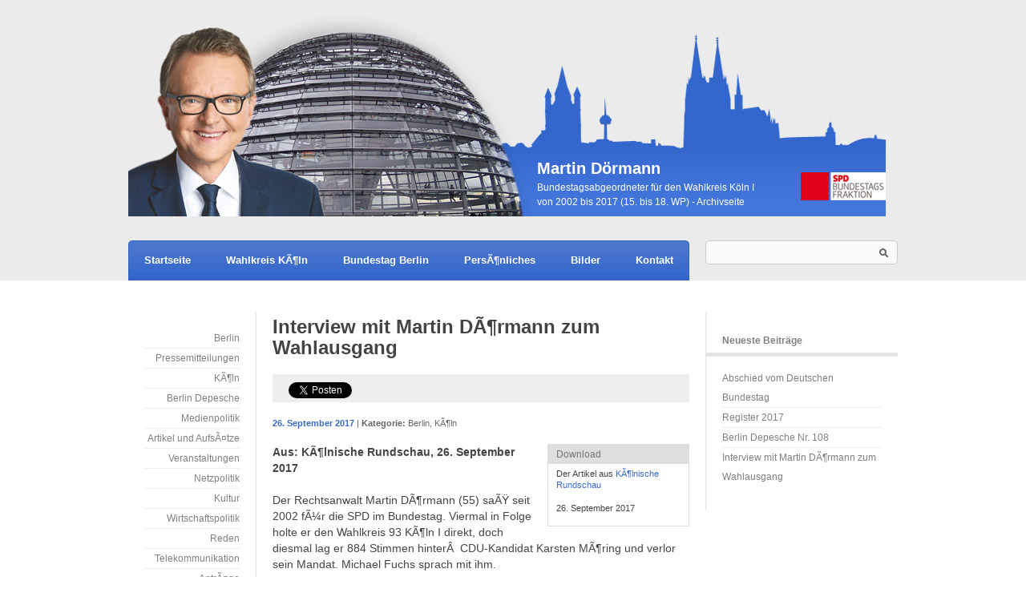

--- FILE ---
content_type: text/html; charset=UTF-8
request_url: http://martin-doermann.de/2017/09/26/interview-mit-martin-doermann-zum-wahlausgang/
body_size: 6371
content:
<!DOCTYPE html PUBLIC "-//W3C//DTD XHTML 1.0 Transitional//EN" "http://www.w3.org/TR/xhtml1/DTD/xhtml1-transitional.dtd">
<html xmlns="http://www.w3.org/1999/xhtml"> 
<head> 
 
<meta http-equiv="Content-Type" content="text/html; charset=utf-8" /> 
<meta http-equiv="language" content="de-de" />
<meta name="Content-Language" content="de-de" />
<meta name="autor" content="Sven Giesen" />
<meta name="publisher" content="United Prototype" />
 
<title>Interview mit Martin DÃ¶rmann zum Wahlausgang - Martin DÃ¶rmann - Martin DÃ¶rmann</title> 
 
<link rel="stylesheet" href="http://martin-doermann.de/wp-content/themes/doermann2011/style.css" type="text/css" media="screen, projection" />
<link rel="stylesheet" href="http://martin-doermann.de/wp-content/themes/doermann2011/css/single.css" type="text/css" media="screen, projection" />

<script type="text/javascript" src="http://martin-doermann.de/wp-content/themes/doermann2011/js/jquery.js"></script> 
<script type="text/javascript" src="http://martin-doermann.de/wp-content/themes/doermann2011/js/script.js"></script>



<!-- This site is optimized with the Yoast SEO plugin v4.5 - https://yoast.com/wordpress/plugins/seo/ -->
<link rel="canonical" href="http://martin-doermann.de/live/2017/09/26/interview-mit-martin-doermann-zum-wahlausgang/" />
<meta property="og:locale" content="de_DE" />
<meta property="og:type" content="article" />
<meta property="og:title" content="Interview mit Martin DÃ¶rmann zum Wahlausgang - Martin DÃ¶rmann" />
<meta property="og:description" content="Aus: KÃ¶lnische Rundschau, 26. September 2017 Der Rechtsanwalt Martin DÃ¶rmann (55) saÃŸ seit 2002 fÃ¼r die SPD im Bundestag. Viermal in Folge holte er den Wahlkreis 93 KÃ¶ln I direkt, doch diesmal lag er 884 Stimmen hinterÂ  CDU-Kandidat Karsten MÃ¶ring und verlor sein Mandat. Michael Fuchs sprach mit ihm. Wie haben Sie den Wahlabend erlebt? &hellip;" />
<meta property="og:url" content="http://martin-doermann.de/live/2017/09/26/interview-mit-martin-doermann-zum-wahlausgang/" />
<meta property="og:site_name" content="Martin DÃ¶rmann" />
<meta property="article:section" content="Berlin" />
<meta property="article:published_time" content="2017-09-26T14:51:52+01:00" />
<meta property="article:modified_time" content="2017-09-26T14:52:17+01:00" />
<meta property="og:updated_time" content="2017-09-26T14:52:17+01:00" />
<meta name="twitter:card" content="summary" />
<meta name="twitter:description" content="Aus: KÃ¶lnische Rundschau, 26. September 2017 Der Rechtsanwalt Martin DÃ¶rmann (55) saÃŸ seit 2002 fÃ¼r die SPD im Bundestag. Viermal in Folge holte er den Wahlkreis 93 KÃ¶ln I direkt, doch diesmal lag er 884 Stimmen hinterÂ  CDU-Kandidat Karsten MÃ¶ring und verlor sein Mandat. Michael Fuchs sprach mit ihm. Wie haben Sie den Wahlabend erlebt? [&hellip;]" />
<meta name="twitter:title" content="Interview mit Martin DÃ¶rmann zum Wahlausgang - Martin DÃ¶rmann" />
<!-- / Yoast SEO plugin. -->

		<script type="text/javascript">
			window._wpemojiSettings = {"baseUrl":"https:\/\/s.w.org\/images\/core\/emoji\/72x72\/","ext":".png","source":{"concatemoji":"http:\/\/martin-doermann.de\/wp-includes\/js\/wp-emoji-release.min.js?ver=4.4.34"}};
			!function(e,n,t){var a;function i(e){var t=n.createElement("canvas"),a=t.getContext&&t.getContext("2d"),i=String.fromCharCode;return!(!a||!a.fillText)&&(a.textBaseline="top",a.font="600 32px Arial","flag"===e?(a.fillText(i(55356,56806,55356,56826),0,0),3e3<t.toDataURL().length):"diversity"===e?(a.fillText(i(55356,57221),0,0),t=a.getImageData(16,16,1,1).data,a.fillText(i(55356,57221,55356,57343),0,0),(t=a.getImageData(16,16,1,1).data)[0],t[1],t[2],t[3],!0):("simple"===e?a.fillText(i(55357,56835),0,0):a.fillText(i(55356,57135),0,0),0!==a.getImageData(16,16,1,1).data[0]))}function o(e){var t=n.createElement("script");t.src=e,t.type="text/javascript",n.getElementsByTagName("head")[0].appendChild(t)}t.supports={simple:i("simple"),flag:i("flag"),unicode8:i("unicode8"),diversity:i("diversity")},t.DOMReady=!1,t.readyCallback=function(){t.DOMReady=!0},t.supports.simple&&t.supports.flag&&t.supports.unicode8&&t.supports.diversity||(a=function(){t.readyCallback()},n.addEventListener?(n.addEventListener("DOMContentLoaded",a,!1),e.addEventListener("load",a,!1)):(e.attachEvent("onload",a),n.attachEvent("onreadystatechange",function(){"complete"===n.readyState&&t.readyCallback()})),(a=t.source||{}).concatemoji?o(a.concatemoji):a.wpemoji&&a.twemoji&&(o(a.twemoji),o(a.wpemoji)))}(window,document,window._wpemojiSettings);
		</script>
		<style type="text/css">
img.wp-smiley,
img.emoji {
	display: inline !important;
	border: none !important;
	box-shadow: none !important;
	height: 1em !important;
	width: 1em !important;
	margin: 0 .07em !important;
	vertical-align: -0.1em !important;
	background: none !important;
	padding: 0 !important;
}
</style>
<link rel='https://api.w.org/' href='http://martin-doermann.de/live/wp-json/' />
<link rel="EditURI" type="application/rsd+xml" title="RSD" href="http://martin-doermann.de/xmlrpc.php?rsd" />
<link rel="wlwmanifest" type="application/wlwmanifest+xml" href="http://martin-doermann.de/wp-includes/wlwmanifest.xml" /> 
<meta name="generator" content="WordPress 4.4.34" />
<link rel='shortlink' href='http://martin-doermann.de/live/?p=8647' />
<link rel="alternate" type="application/json+oembed" href="http://martin-doermann.de/live/wp-json/oembed/1.0/embed?url=http%3A%2F%2Fmartin-doermann.de%2Flive%2F2017%2F09%2F26%2Finterview-mit-martin-doermann-zum-wahlausgang%2F" />
<link rel="alternate" type="text/xml+oembed" href="http://martin-doermann.de/live/wp-json/oembed/1.0/embed?url=http%3A%2F%2Fmartin-doermann.de%2Flive%2F2017%2F09%2F26%2Finterview-mit-martin-doermann-zum-wahlausgang%2F&#038;format=xml" />

<!-- BEGIN ExactMetrics v5.3.7 Universal Analytics - https://exactmetrics.com/ -->
<script>
(function(i,s,o,g,r,a,m){i['GoogleAnalyticsObject']=r;i[r]=i[r]||function(){
	(i[r].q=i[r].q||[]).push(arguments)},i[r].l=1*new Date();a=s.createElement(o),
	m=s.getElementsByTagName(o)[0];a.async=1;a.src=g;m.parentNode.insertBefore(a,m)
})(window,document,'script','https://www.google-analytics.com/analytics.js','ga');
  ga('create', 'UA-72828757-1', 'auto');
  ga('send', 'pageview');
</script>
<!-- END ExactMetrics Universal Analytics -->
</head> 
 
<body >

	<div id="header">	
		
			<div class="container">
			<a id="headlink" href="http://martin-doermann.de/live">Martin DÃ¶rmann</a>
				<div id="visual">
				
					
									
					<h1>Martin Dörmann</h1>
					<h2>Bundestagsabgeordneter für den Wahlkreis Köln I<br />
                        von 2002 bis 2017 (15. bis 18. WP) - Archivseite</h2>
					
										
				</div>				
				<div id="headerContent">
									
						<ul id="mainNavi" class="menu"><li id="menu-item-2373" class="menu-item menu-item-type-custom menu-item-object-custom menu-item-home menu-item-2373 first"><a href="http://martin-doermann.de/live/">Startseite</a></li>
<li id="menu-item-2374" class="menu-item menu-item-type-post_type menu-item-object-page menu-item-2374"><a href="http://martin-doermann.de/live/wahlkreis-koln/">Wahlkreis KÃ¶ln</a></li>
<li id="menu-item-2375" class="menu-item menu-item-type-post_type menu-item-object-page menu-item-2375"><a href="http://martin-doermann.de/live/bundestag-berlin/">Bundestag Berlin</a></li>
<li id="menu-item-2377" class="menu-item menu-item-type-post_type menu-item-object-page menu-item-2377"><a href="http://martin-doermann.de/live/personliches/">PersÃ¶nliches</a></li>
<li id="menu-item-2376" class="menu-item menu-item-type-post_type menu-item-object-page menu-item-2376"><a href="http://martin-doermann.de/live/personliches/fotos-2/">Bilder</a></li>
<li id="menu-item-2378" class="menu-item menu-item-type-post_type menu-item-object-page menu-item-2378 last"><a href="http://martin-doermann.de/live/kontakt/">Kontakt</a></li>
</ul>					
									
				</div>
				
				<div id="headerSidebar">
				
					<div id="suche"><form method="get" id="searchform" action="http://martin-doermann.de/live/">
<input type="text" value="" name="s" id="s" />
<input type="image" src="http://martin-doermann.de/wp-content/themes/doermann2011/images/submit.jpg" id="searchsubmit" alt="Suche" />
</form>
</div>
				
				</div>
				
				</div>
			
			</div>
		
		<div id="content" class="container clearfix">
		
				<div id="contentSidebar" class="sidebar">
				
					<div class="sidebarContent"><ul>	<li class="cat-item cat-item-7"><a href="http://martin-doermann.de/live/kategorie/berlin/" >Berlin</a>
</li>
	<li class="cat-item cat-item-3"><a href="http://martin-doermann.de/live/kategorie/pressemitteilungen/" >Pressemitteilungen</a>
</li>
	<li class="cat-item cat-item-6"><a href="http://martin-doermann.de/live/kategorie/koeln/" >KÃ¶ln</a>
</li>
	<li class="cat-item cat-item-5"><a href="http://martin-doermann.de/live/kategorie/berlin-depesche/" title=".">Berlin Depesche</a>
</li>
	<li class="cat-item cat-item-27"><a href="http://martin-doermann.de/live/kategorie/medienpolitik/" >Medienpolitik</a>
</li>
	<li class="cat-item cat-item-29"><a href="http://martin-doermann.de/live/kategorie/artikel-und-aufsaetze/" title=".">Artikel und AufsÃ¤tze</a>
</li>
	<li class="cat-item cat-item-13"><a href="http://martin-doermann.de/live/kategorie/veranstaltungen-archiv/" >Veranstaltungen</a>
</li>
	<li class="cat-item cat-item-21"><a href="http://martin-doermann.de/live/kategorie/netzpolitik/" >Netzpolitik</a>
</li>
	<li class="cat-item cat-item-89"><a href="http://martin-doermann.de/live/kategorie/kultur/" >Kultur</a>
</li>
	<li class="cat-item cat-item-28"><a href="http://martin-doermann.de/live/kategorie/wirtschaftspolitik/" >Wirtschaftspolitik</a>
</li>
	<li class="cat-item cat-item-8"><a href="http://martin-doermann.de/live/kategorie/reden/" >Reden</a>
</li>
	<li class="cat-item cat-item-26"><a href="http://martin-doermann.de/live/kategorie/telekommunikation/" >Telekommunikation</a>
</li>
	<li class="cat-item cat-item-78"><a href="http://martin-doermann.de/live/kategorie/antrage/" >AntrÃ¤ge</a>
</li>
	<li class="cat-item cat-item-88"><a href="http://martin-doermann.de/live/kategorie/digitale-infrastruktur/" >Digitale Infrastruktur</a>
</li>
	<li class="cat-item cat-item-34"><a href="http://martin-doermann.de/live/kategorie/info-broschueren/" >Info-BroschÃ¼ren</a>
</li>
	<li class="cat-item cat-item-1"><a href="http://martin-doermann.de/live/kategorie/archiv/" >Archiv</a>
</li>
	<li class="cat-item cat-item-33"><a href="http://martin-doermann.de/live/kategorie/jahrbuecher/" >JahrbÃ¼cher</a>
</li>
</ul></div>
					
					<h3>Archiv</h3>
					<div class="sidebarContent"><ul>	<li><a href='http://martin-doermann.de/live/2017/'>2017</a></li>
	<li><a href='http://martin-doermann.de/live/2016/'>2016</a></li>
	<li><a href='http://martin-doermann.de/live/2015/'>2015</a></li>
	<li><a href='http://martin-doermann.de/live/2014/'>2014</a></li>
</ul></div>
				
				</div>
				
				<div id="contentMain">
				
								
								
					<h1>Interview mit Martin DÃ¶rmann zum Wahlausgang </h1>
					<div class="precontent">
					<div class="social">
					<iframe class="facebook-share-button" src="http://www.facebook.com/plugins/like.php?href=http://martin-doermann.de/live/2017/09/26/interview-mit-martin-doermann-zum-wahlausgang/&amp;layout=standard&amp;show_faces=false&amp;width=450&amp;action=recommend&amp;font=arial&amp;colorscheme=light&amp;height=35" scrolling="no" frameborder="0" style="border:none; overflow:hidden; width:450px; height:35px;" allowTransparency="true"></iframe>
					
					<a href="http://twitter.com/share" class="twitter-share-button" data-count="horizontal" data-lang="de">Tweet</a><script type="text/javascript" src="http://platform.twitter.com/widgets.js"></script>
					</div>
					</div>
									
					<div class="blogpost single" id="post-8647">
								
						<div class="post-infos"><span>26. September 2017</span> | <strong>Kategorie: </strong><a href="http://martin-doermann.de/live/kategorie/berlin/" rel="category tag">Berlin</a>, <a href="http://martin-doermann.de/live/kategorie/koeln/" rel="category tag">KÃ¶ln</a></div>
																		<div class="infobox" ><h3>Download</h3>
<p>Der Artikel aus  <a href="http://martin-doermann.de/wp-content/uploads/2017/09/170926-Rundschau-KÃ¶ln-Interview-Martin-DÃ¶rmann.pdf">KÃ¶lnische Rundschau</a></p>
<p> 26. September 2017</p>
</div>
						<div class="postcontent"><p><strong>Aus: KÃ¶lnische Rundschau, 26. September 2017</strong></p>
<p>Der Rechtsanwalt Martin DÃ¶rmann (55) saÃŸ seit 2002 fÃ¼r die SPD im Bundestag. Viermal in Folge holte er den Wahlkreis 93 KÃ¶ln I direkt, doch diesmal lag er 884 Stimmen hinterÂ  CDU-Kandidat Karsten MÃ¶ring und verlor sein Mandat. Michael Fuchs sprach mit ihm.<span id="more-8647"></span></p>
<p><strong><em>Wie haben Sie den Wahlabend erlebt?</em></strong></p>
<p>Ein Wechselbad der GefÃ¼hle. Erst kam der Schock Ã¼ber das schlechte Abschneiden der SPD und den Einzug der AfD in den Bundestag. Doch fÃ¼r mich persÃ¶nlich sah es ja anfangs noch gut aus. Um so grÃ¶ÃŸer war dann die EnttÃ¤uschung, als klar wurde, dass es nicht reicht.</p>
<p><em><strong>Hatten Sie eine Ahnung, wie die Wahl ausgehen wird?</strong></em></p>
<p>Beim letzten Mal war es auch sehr knapp in meinen Wahlkreis, ich war also gewarnt, dass es eng werden wÃ¼rde. Aber ich war bis zuletzt Ã¼berzeugt, dass ich wieder gewinnen kann.</p>
<p><em><strong>Wir verdauen Sie das Ergebnis und den Verlust Ihres Mandats?</strong></em></p>
<p>Da werde ich sicher noch eine Weile dran knabbern. Das tut weh. Von der Nominierung zum Direktkandidaten bis zum Wahltag vergehen ja rund anderthalb Jahre, in denen man sich mit aller Kraft fÃ¼r sein Ziel einsetzt, in denen man mit viel Herzblut kÃ¤mpft. Und dann ist plÃ¶tzlichÂ  alles auf einen Schlag vorbei. Das ist bitter. Bundestagsabgeordneter zu sein,Â  ist fÃ¼r mich mehr als ein Beruf â€“ ich war ein leidenschaftlicher Parlamentarier.</p>
<p><em><strong>Was Ã¤rgert Sie am meisten?</strong></em></p>
<p>Gerade angesichts des Erstarkens der AfD hÃ¤tte ich sehr gerne daran mitgewirkt, im neuen Bundestag fÃ¼r die Demokratie zu streiten und mitzuhelfen, die SPD wieder nach vorne zu bringen.</p>
<p><em><strong>Finden Sie es richtig, dass die SPD in die Opposition gehen will?</strong></em></p>
<p>Ich glaube, dazu gibt es gar keine Alternative. Nach diesem desastrÃ¶sen Ergebnis wÃ¼rden die Parteimitglieder keine GroÃŸe Koalition mehr mittragen. Die SPD hat in der Regierung viel Gutes fÃ¼r Deutschland bewirkt â€“ etwa beim Mindestlohn, der Rente oder der finanziellen HilfeÂ  fÃ¼r die Kommunen. Aber das ist leider nicht belohnt worden. Bei den Menschen ist das nicht genug angekommen.</p>
<p><em><strong>Wie geht es fÃ¼r Sie persÃ¶nlich weiter? Werden SieÂ  wieder als Anwalt arbeiten?</strong></em></p>
<p>Das weiÃŸ ich jetzt noch nicht. Ich wollte gewinnen und habe keinen konkreten Plan B. In den nÃ¤chsten drei Wochen werde ich erst einmal alles regeln, was zu regeln ist â€“ mit meinen Mitarbeitern sprechen, mein BundestagsbÃ¼ro auflÃ¶sen und so weiter. Danach werde ich alles in Ruhe aufarbeiten und mir Ã¼berlegen, welchen Aufgaben ich mich kÃ¼nftig widmen mÃ¶chte.</p>
<p><em><strong>Bleiben Sie in KÃ¶ln?</strong></em></p>
<p>Ja, KÃ¶ln bleibt meinÂ  Lebensmittelpunkt, und hier werde ich mich auch weiterhin fÃ¼r meine Partei einsetzen. Aber meine Zweitwohnung in Berlin werde ich vorerst behalten. Schauen wir mal, was kommt.</p>
<p><em><strong>Treten Sie 2021 noch mal an?</strong></em></p>
<p>Es ist viel zu frÃ¼h, sich darÃ¼ber jetzt Gedanken zu machen.</p>
<p><em><strong>Was muss sich aus Ihrer Sicht in der SPDÂ  Ã¤ndern â€“ auch in KÃ¶ln?</strong></em></p>
<p>Wir haben ein gutes Programm, und die Partei istÂ  so geschlossen wie selten zuvor.Â  Wichtig ist jetzt, dass wir unsere breite Vertrauensarbeit vor Ort weiter intensivieren. Ob Bildung, Arbeitsmarkt oder Pflege, um nur einige Themen zu nennen: Die SPD hat gute Konzepte. Jetzt mÃ¼ssen wir unsere Verankerung bei den Menschen vor Ort weiter vorantreiben. Das wird nicht einfach. Aber die Partei ist hochmotiviert.</p>
</div>
						
					
					</div>
					
				
									
								
				
				</div>
				
				<div id="contentSidebarMeta" class="sidebar">
				
					
				<div><h3>Neueste Beiträge</h3><div class="sidebarContent">		<ul>
					<li>
				<a href="http://martin-doermann.de/live/2017/10/12/abschied-vom-deutschen-bundestag-2/">Abschied vom Deutschen Bundestag</a>
						</li>
					<li>
				<a href="http://martin-doermann.de/live/2017/10/02/register-2017/">Register 2017</a>
						</li>
					<li>
				<a href="http://martin-doermann.de/live/2017/10/02/berlin-depesche-nr-108/">Berlin Depesche Nr. 108</a>
						</li>
					<li>
				<a href="http://martin-doermann.de/live/2017/09/26/interview-mit-martin-doermann-zum-wahlausgang/">Interview mit Martin DÃ¶rmann zum Wahlausgang</a>
						</li>
				</ul>
		</div></div>						
				</div>

<div id="footer" class="container">
			<ul id="footerNavi" class="menu"><li id="menu-item-2367" class="menu-item menu-item-type-post_type menu-item-object-page menu-item-2367 first last"><a href="http://martin-doermann.de/live/kontakt/">Impressum</a></li>
</ul>			Martin Dörmann - Mitglied des Deutschen Bundestages 2002 - 2017 (Archivseite)<br />
			Verantwortlich: Martin Dörmann, SPD-Unterbezirk Köln, Magnusstraße 18, 50672 Köln <br />
                        Tel. 0221 / 9259810; E-Mail: <a href="mailto:koelner-spd-mdb@netcologne.de" style="font-weight: normal">koelner-spd-mdb@netcologne.de</a><br />
			</div>
		
		</div>
		
<script type='text/javascript' src='http://martin-doermann.de/wp-includes/js/wp-embed.min.js?ver=4.4.34'></script>

<!-- Page generated: 0,281 s, 139 queries -->
</body>

</html>

--- FILE ---
content_type: text/css
request_url: http://martin-doermann.de/wp-content/themes/doermann2011/style.css
body_size: 10614
content:
/*
Theme Name: Martin Dörmann 2011
Theme URI: http://www.svengiesen.de
Description: 
Author: Sven Giesen
Version: 1.0
*/

/* @imports
----------------------------------------------- */

@import url(css/default.css);

/* @end */

/* @general-tags ----------------------------------------------- */

body, html, div, blockquote, img, label, p, h1, h2, h3, h4, h5, h6, pre, ul, ol, li, dl, dt, dd, form, a, fieldset, input, th, td {
	margin: 0;
	padding: 0;
	border: 0;
	outline: none;
}

body, html{
	height: 100%;
	font-family: 'Helvetica Neue', Helvetica, Arial, sans-serif;
}

ul, ol {
	list-style-type: none;
}

a {
	text-decoration: none;
}

body {
	background: #fff;
	font-family: arial;
	color: #444;
}

.container{
	width: 960px;
	margin: 0 auto;
}

.clearfix, .blogpost{
	display:block;zoom:1;
}

.clearfix:after, .blogpost:after{
	content:".";display:block;height:0;clear:both;visibility:hidden;
}

#header{
	height: 350px;
	background: url(images/bg-body.jpg) repeat-x top left;
	position: relative;
}

#headlink{
	position: absolute;
	width: 960px;
	height: 270px;
	display: block;
	text-indent: -9999px;
}

.index #header{
	height: 630px;
	background: url(images/bg-body.jpg) repeat-x top left;
}

#visual{
	height: 75px;
	width: 435px;
	padding-left: 510px;
	padding-top: 195px;
	background: url(images/bg-header.jpg) no-repeat;
	margin-bottom: 30px;
}

.index #visual{
margin-bottom: 0;
}

	#visual h1{
		color: #fff;
		font-size: 20px;
		line-height: 30px;
		font-weight: bold;
	}
	
	#visual h1.depesche{
		color: #fff;
		font-size: 32px;
		font-weight: bold;
		padding-top: 30px;

	}

	#visual h2 {
		font-size: 12px;
		line-height: 18px;
		font-weight: normal;
		color: #fff;
	}

#headerContent{
	width: 700px;
	margin-right: 20px;
	float: left;
}

	#scroller{
		width: 700px;
		height: 10px;
		padding: 30px 0;
		line-height: 10px;
		font-size: 11px;
		color: #999999;
		overflow: hidden;
		position: relative;
	}
	
		#scroller .overlay, #scroller .overlay.left{
			position: absolute;
			top: 20px;
			left: 0;
			background: url(images/scroller-overlay.png) top left no-repeat;
			width: 150px;
			height: 30px;
		}
		
		#scroller .overlay.right{
			left: inherit;
			right: 0;
			background: url(images/scroller-overlay.png) bottom right no-repeat;
		}
	
	
		#scroller ul{
			position: relative;
			width: 15000px;
		}
	
		#scroller li {
			padding-left: 10px;
			padding-right: 10px;
			border-left: 1px solid #999;
			float: left;
		}
		
		#scroller li:first-child {
			border-left: 0;
		}
	
		#scroller a{
			color: #999999;
		}
		
		#scroller a:hover{
			text-decoration: underline;
		}
	
	#mainNavi{
		width: 660px;
		background: url(images/bg-mainnavi.jpg) no-repeat;
		height: 50px;
		line-height: 50px;
		padding: 0 20px;
	}
	
		#mainNavi li{
			display: block;
			float: left;
			padding-right: 44px;
		}
		
		#mainNavi li.last{
			padding-right: 0;
		}
		
			#mainNavi li a{
			color: #fff;
			font-size: 13px;
                        font-weight: bold;
			}
			
			#mainNavi li a:hover{
				color: #AFCCFF;
			}
	
	#latestMeta{
		width: 139px;
		float: left;
		height: 70px;
		margin-top: 20px;
		border-right: 1px solid #dcdcdc;
		padding-right: 20px;
		position: relative;
		padding-top: 120px;
	}
	
		#latestMeta .date{
			color: #666666;
			text-transform: uppercase;
			font-size: 16px;
			height: 35px;
			line-height: 35px;
			position: absolute;
			left: 0;
			top: 0;
		}
		
			#latestMeta .date span{
				color: #396acc;
			}
		
		#latestMeta .year{
			position: absolute;
			height: 35px;
			line-height: 35px;
			font-size: 42px;
			right: 20px;
			color: #dfdfdf;
			top: 0;
			font-weight: bold;
		}
		
		#latestMeta .categories{
			color: #666666;
			font-size: 11px;
			line-height: 16px;
		}
		
			#latestMeta .categories a{
				color: #666666;
				font-weight: bold;
			}
			
			#latestMeta .categories a:hover{
				text-decoration: underline;
			}
	
	#latestSocial{
		position: absolute;
		height: 40px;
		width: 140px;
		bottom: -30px;
		left: 0;
		background: url(images/sharebuttons.gif) top left no-repeat;
	}
	
	#latestSocial.open{
		background: url(images/sharebuttons.gif) bottom left no-repeat;
	}
	
	#latestSocial .social{
		display: none;
		position: relative;
		top: 7px;
		left: 5px;
	}
	
	#latestSocial .facebook-share-button{
		position: absolute;
		left: 5px;
		top: 2px;
	}
	
	#latestSocial .twitter-share-button{
		position: absolute;
		right: 5px;
		top: 2px;
	}
	
	#latestContent{
		width: 520px;
		float: left;
		height: 240px;
		color: #444;
		padding-left: 20px;
		padding-top: 20px;
	}
	
		#latestContent h2{
			color: #404040;
			font-size: 18px;
			line-height: 22px;
			margin-bottom: 15px;
		}
		
			#latestContent h2 a{
				color: #404040;
			}
		
		#latestContent p{
			margin-bottom: 8px;
			line-height: 16px;
			font-size: 12px;
		}
	
	#sharethis a {
		display: block;		
		height: 40px;
		width: 50%;
		float: left;
		text-indent: -9999px;
	}
	
	
#headerSidebar{
	width: 240px;
	float: left;
}

	#suche{
		width: 240px;
		height: 30px;
		padding: 0 0 20px 0;
		background: url(images/bg-suche.jpg) 0 0 no-repeat;
	}
	
		#suche label {
			display: none;
		}
		
		#suche input {
			float: left;
		}
		
		input#s{
			background: transparent;
			width: 190px;
			height: 12px;
			font-size: 12px;
			color: #999;
			padding: 9px 10px;
		}
		
		input#searchsubmit{
			width: 30px;
			height: 30px;
		}
	
	.index #suche{
		padding: 20px 0;
		background: url(images/bg-suche.jpg) 0 20px no-repeat;
	}
	
	#headerSidebar h4{
		height: 50px;
		line-height: 50px;
		background: url(images/bg-depesche.jpg) no-repeat;
		color: #fff;
		font-size: 14px;
		padding: 0 20px;
		font-weight: normal;
	}
	
	#depescheArtikel li{
		height: 44px;
		background: url(images/bg-depesche-list.jpg) top left no-repeat;
		padding: 8px 20px;
		line-height: 22px;
		font-size: 13px;
	}
	
	#depescheArtikel li.last{
		height: 60px;
		background: url(images/bg-depesche-last.gif) top left no-repeat;
	}
	
	#depescheArtikel li:hover{
		background: url(images/depesche-hover.gif) no-repeat 210px center;
	}
	
	#depescheArtikel li.last:hover{
		background: url(images/depesche-hover.gif) no-repeat 210px 20px;
	}
	
		#depescheArtikel li a{
			display: block;
		}
			
		#depescheArtikel li span.title{
			color: #9c9c9c;
			display: block;
			font-weight: bold;
			font-size: 12px;
		}
		
		#depescheArtikel li:hover span.title{
			color: #396acc;
			display: block;
			font-weight: bold;
			font-size: 12px;
		}
		
		#depescheArtikel li span.date{
			color: #9f9f9f;
			font-size: 11px;
			display: block;
		}
	
#content {
	padding-top: 40px;
}

	#contentSidebar{
		width: 159px;
		border-right: 1px solid #e5e5e5;
		float: left;
		text-align: right;
	}
	
	#contentSidebar h3{
		padding-right: 20px;
	}
	
	#contentSidebar .sidebarContent{
		padding-right: 20px;
	}
	
	#contentSidebarMeta h3{
		padding-left: 20px;
	}
	
	#contentSidebarMeta .sidebarContent{
		padding-left: 20px;
	}
	
	#contentSidebarMeta .sidebarContent ul{
		padding-right: 20px;
	}
	
	#contentSidebar .sidebarContent ul{
		padding-left: 20px;
	}
	
		
	.sidebar h3 {
		font-size: 12px;
		line-height: 30px;
		height: 30px;
		color: #808080;
		border-bottom: 5px solid #e5e5e5;
		margin-bottom: 15px;
	}
	
	.sidebar .sidebarContent {
		margin-bottom: 30px;
		
	}
	
	.sidebar .sidebarContent li{
		border-bottom: 1px solid #ececec;
		
		line-height: 24px;
		color: #808080;
		font-size: 12px;
	}
		
	.sidebar .sidebarContent li:last-child{
		border-bottom: none;
	}
	
	.sidebar .sidebarContent li a{
		color: #808080;
	}
	
	.sidebar .sidebarContent li a:hover{
		color: #101010;
	}
	
	.sidebar .sidebarContent li.active{
		font-weight: bold;
	}
	
	#contentSidebar .current-cat{
		font-weight: bold;
	}
	
	#contentSidebar .current-cat a{
		color: #396acc;
	}
	
	#contentSidebarMeta{
		width: 239px;
		border-left: 1px solid #e5e5e5;
		float: left;
	}
	
	.sidebar {
		padding-top: 20px;
		line-height: 20px;
		color: #808080;
		font-size: 12px;
	}
	
	.sidebar p{
		padding-bottom: 10px;
	}
	
	.sidebar p a{
		font-weight: bold;
		color: #808080;
	}
	
	#contentMain{
		width: 520px;
		padding: 0 20px;
		float: left;
		padding-top: 5px;
	}
	
	#contentMain a{
		color: #396acc;
	}
	
	#contentMain a:hover{
		text-decoration: underline;
	}
	
	#contentMain .precontent{
		margin-bottom: 20px;
		padding: 5px 20px;
		font-size: 12px;
		line-height: 16px;
		color: #444444;
		background: #eee;
		margin-top: -20px;
		position: relative;
	}
	
	#contentMain .precontent .social{
		min-height: 20px;
	}
	
	#contentMain .social .facebook-share-button{
		position: absolute;
		left: 5px;
		top: 2px;
	}
	
	#contentMain .social .twitter-share-button{
		position: absolute;
		right: 0;
		top: 2px;
	}
	
	.precontent p{
		margin-bottom: 10px;
	}
	
	#contentMain h1{
		font-size: 24px;
		line-height: 26px;
		padding-bottom: 20px;
		margin-bottom: 20px;
		border-bottom: 5px solid #ececec;
	}
		
	.blogpost{
		border-bottom: 5px solid #ececec;
		padding-bottom: 20px;
		margin-bottom: 20px;
	}
	
	.index .blogpost.firstofloop:first-child{
		display: none;
	}
	
	.blogpost:last-child{
		border-bottom: 0;
		padding-bottom: 20px;
		margin-bottom: 20px;
	}
	
	#contentMain .blogpost h2{
		font-size: 14px;
		line-height: 16px;
		color: #333333;
		margin-bottom: 10px;
	}
	
		#contentMain .blogpost h2 a{
			color: #333333;
		}
	
	.blogpost .post-infos{
		color: #666666;
		font-size: 11px;
		margin-bottom: 10px;
	}
	
		.blogpost .post-infos span{
			color: #396acc;
			font-weight: bold;
		}
		
		#contentMain .blogpost .post-infos a{
			color: #666666;
		}
	
	.blogpost .excerpt {
		font-size: 12px;
		line-height: 18px;
		color: #444444;
	}

	.blogpost .excerpt p{
		padding-bottom:10px;
	}
	
	.blogpost .teaserpic {
		float: left;
		margin: 5px 10px 5px 0;
	}
	
	.readmore {
		background: url(images/link-arrow.gif) no-repeat left center;
		padding-left: 7px;
	}
	
	#pagination a{
		text-align: center;
		color: #fff;
		display: block;
		height: 30px;
		width: 100%;
		line-height: 30px;
		background: #ddd;
		font-size: 12px;		
		font-weight: bold;
		-moz-border-radius: 5px;
		-webkit-border-radius: 5px;
		border-radius: 5px;
	}
	
	#pagination a:hover{
		background: #aaa;
		color: #fff;
		text-decoration: none;
	}
	
	#pagination a.loading{
		background: #eee url(images/loading.gif) center center no-repeat;
	}
	
#footer{
	margin-top: 50px;
	height: 50px;
	padding: 25px 0;
	border-top: 5px solid #ececec;
	float: left;
	text-align: center;
	font-size: 11px;
	line-height: 16px;
	color: #666;
}

#footer a{
	color: #666;
	font-weight: bold;
}

.searchterm{
	background: #fadd77;
	padding: 3px 5px;
}

/* @end */

--- FILE ---
content_type: text/css
request_url: http://martin-doermann.de/wp-content/themes/doermann2011/css/single.css
body_size: 995
content:
#contentMain .blogpost h2{
	font-size: 18px;
	line-height: 24px;
	color: #333333;
	margin-bottom: 20px;
}

#contentMain .blogpost .postcontent{
	font-size: 14px;
	line-height: 20px;
	color: #444444;	
	padding-top: 10px;
}

.blogpost .postcontent p{
	padding-bottom: 20px;
}

.blogpost .teaserpic {
	float: left;
	margin: 10px 20px 10px 0;
}

.postcontent ul{
	//border-left: 1px solid #dedede;
	margin-top: 15px;
}

.postcontent ul li{
	margin-bottom: 15px;
	border-left: 6px solid #eee;
	padding-left: 8px;
}

.blogpost .infobox{
	float: right;
	width: 175px;
	border: 1px solid #dedede;
	margin-left: 20px;
	margin-bottom: 10px;
	margin-top: 10px;
	padding: 0;
	padding-bottom: 5px;
}

.blogpost .infobox h1, .blogpost .infobox h2, .blogpost .infobox h3, .blogpost .infobox h4{
	background: #dedede;
	display: block;
	color: #777;
	line-height: 24px;
	font-size: 12px;
	padding: 0 10px;
	font-weight: normal;
}

.infobox p{
	padding: 5px 10px 10px 10px;
	font-size: 11px;
	line-height: 14px;
}

--- FILE ---
content_type: text/javascript
request_url: http://martin-doermann.de/wp-content/themes/doermann2011/js/script.js
body_size: 2275
content:
jQuery.fn.liScroll = function(settings) {
		settings = jQuery.extend({
		travelocity: 0.04
		}, settings);		
		return this.each(function(){
				var $strip = jQuery(this);
				$strip.addClass("newsticker")
				var stripWidth = 0;						
				var containerWidth = $strip.width();	//a.k.a. 'mask' width 	
				$strip.find("li").each(function(i){
				stripWidth += jQuery(this, i).outerWidth(true); // thanks to Michael Haszprunar
				});
				$strip.width(stripWidth);			
				var totalTravel = stripWidth+containerWidth;
				var defTiming = totalTravel/settings.travelocity;	// thanks to Scott Waye		
				function scrollnews(spazio, tempo){
				$strip.animate({left: '-='+ spazio}, tempo, "linear", function(){$strip.css("left", containerWidth); scrollnews(totalTravel, defTiming);});
				}
				scrollnews(totalTravel, defTiming);				
				$strip.hover(function(){
				jQuery(this).stop();
				},
				function(){
				var offset = jQuery(this).offset();
				var residualSpace = offset.left + stripWidth;
				var residualTime = residualSpace/settings.travelocity;
				scrollnews(residualSpace, residualTime);
				});			
		});	
};

$(document).ready(function(){

$("#scrollanchor").liScroll();


$("#latestSocial").hover
	(
		function()
		{
			$(this).addClass('open').animate({width:'450px'}, {queue:false,duration:600});
			$(this).find(".social").fadeIn('fast');
			
		}
		,function()
		{
			$(this).animate({width:'140px'}, {queue:false,duration:200}).removeClass('open');
			$(this).find(".social").fadeOut('fast');
		}
);

$('#pagination a').live('click', function(e){
    e.preventDefault();
    $(this).addClass('loading').text('');
    $.ajax({
        type: "GET",
        url: $(this).attr('href') + '#loop',
        dataType: "html",
        success: function(out){
        	
            result = $(out).find('#loop .blogpost');
            nextlink = $(out).find('#pagination a').attr('href');
            //$('#loop .blogpost').remove();
            $('#loop').append(result.fadeIn(500));
            $('#pagination a').removeClass('loading').text('noch mehr laden');
            if (nextlink != undefined) {
                $('#pagination a').attr('href', nextlink);
            } else {
                $('#pagination').remove();
            }
        }
    });
});

});

--- FILE ---
content_type: text/plain
request_url: https://www.google-analytics.com/j/collect?v=1&_v=j102&a=1379287769&t=pageview&_s=1&dl=http%3A%2F%2Fmartin-doermann.de%2F2017%2F09%2F26%2Finterview-mit-martin-doermann-zum-wahlausgang%2F&ul=en-us%40posix&dt=Interview%20mit%20Martin%20D%C3%83%C2%B6rmann%20zum%20Wahlausgang%20-%20Martin%20D%C3%83%C2%B6rmann%20-%20Martin%20D%C3%83%C2%B6rmann&sr=1280x720&vp=1280x720&_u=IEBAAEABAAAAACAAI~&jid=1422315236&gjid=270665774&cid=1134492324.1769006994&tid=UA-72828757-1&_gid=2092499582.1769006994&_r=1&_slc=1&z=2145655514
body_size: -451
content:
2,cG-5RMVQ3H8P3